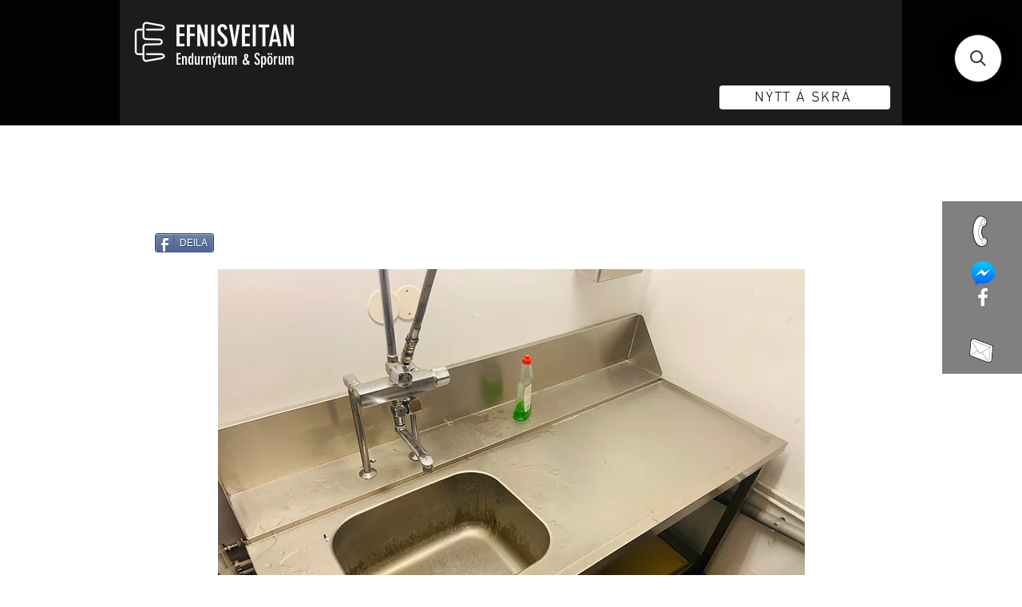

--- FILE ---
content_type: application/javascript; charset=utf-8
request_url: https://searchanise-ef84.kxcdn.com/preload_data.3E3X4p8K4T.js
body_size: 13116
content:
window.Searchanise.preloadedSuggestions=['skrifborð rafmagns','allar hurðir','herman miller','tölvu skjár','skrifborðs stóll','gluggar og hurðir','eldhús borð','stólar til','hús til flutnings','alþingi sófar','eldhús innrétting','borðstofu stólar','hillur rekkar','stál hillur','úti hurðar','verðmæta skápur','skilrúm hljóðeinangrandi','stólar og sófar','loft ljós','útihurð með','espresso kaffivél','bað innrétting','iðnaðar þvottavél','alþingi stólar','skrifstofu stólar','stálborð með vask','inni hurðir','uppþvottavél frá','rafmagns skrifborð','stál vaskur','hleðslustöð fyrir bíla','skrifborðsstóll með','borðstofuborðið eða','starfsmanna skápar','hert gler','geymslu hillur','ísskápur með frysti','bretta rekkar','tölvuskjáir líklega','pool borð','notaðir gámar','iðnaðar hurð','pizza ofn','bar stóll','fyrir baðherbergið','laser prentari','kæliskápur me','borð tölva','vinnuborð á hjólum','borge mogensen','leður sófi','renni hurðar','móttöku borð','gámur 20 fet','útihurð með ramma','klósett wc','vaccum pökkunarvél','glerveggir 10 mm','sófar og stólar','skápur með rennihurð','tússtafla á vegg','staflanlegir stólar','rúm dýna','eldhús innréttingar','vatns vél','ofnar danfoss','hægindastóll frá','borð á hjólum','bílskúrs hurð','hljóðeinangrandi veggplötur','samsung sjónvarp','eldhús stólar','hringlaga borð','hurðir hvítar','kæli og frystiskápur','fundarborð og stólar','sófi alþingi','borðplötur til','innrétting vaskur','hurðir úti','símaklefi hljóðeinangrandi','iðnaðar uppþvottavél','hæginda stóll','sjónvarps standur','næðis rými','flugfélagsins play','kaffi vél','tig suða','gluggarammi me opnanlegu','á guðmundsson','miðstöðvar ofn','hljóðeinangrandi plötur','hljóðeinangrandi skilrúm','muna skápar','hillur á hjólum','bað vaskur','skrifstofustóll frá','hátt borð','tölvur fyrir','barstóll frá','far tölvur','úti húsgögn','hellu borð','opnanlegur gluggi','horn skrifborð','felli borð','tússtafla á hjólum','sölu rúm','á hjólum','kælir gos','verðmætaskápur peningaskápur','hljóðeinangrandi klefi','timbur klæðning','alvar aalto','skjá armur','gler hurðar','húsgögn frá alþingi','skjalaskápur eldvarinn','vín skápar','dell fartölva','skjávarpa tjald','kaffivél með','iðnaðar þurrkari','ikea skápur','hvít tafla','fundar borð','hita blásari','gámar smáhýsi','hótel rúm','smíðaður stigi','öflug vinnuborð','skrifstofu kálfur','blöndunartæki í vask','fyrir skóla','vagnar á hjólum','ofnar miðstöðvarofnar','gas eldavél','borðstofu borð','hringborð eldhúsborð','steyptar hellur','annað gólfefni','eldvarnar hurðir','fundarstólar frá','læsanlegur skápur','eldhús vaskur','skó hillur','gámur til','stálgrindarhús til','leður sófar','loft plötur','kinnarps stóll','eldhús stálborð','skrifstofu stóll','hurðir og gluggar','gastro hitaborð','server skápur','golf mottur','tvöföld hurð','vegghengt salerni','ónotaðar flísar','uppþvottavél húdd','eldhús eyja','skjalaskápar járn','golf hermir','tölvu skjáir','sófaborð til','hljóðeinangrandi ull','gler rennihurð','ónotaðir ofnar','skilrúm á hjólum','kæliklefi manngengur','jura kaffivél','sumarhús til flutnings','klaka vél','skjár dell','led ljós','stál bórð','kælir undir','loftpressa til','fataslá á hjólum','vegg klæðning','peningaskápur byssuskápur','vinnu borð','sófi 2ja','svefnsófi frá','frystiklefi manngengur','fyrir garðhúsið','gastro bakkar','til sölu fataskápar','vegg hilla','ryðfrítt stál','bað innréttingar','stálvinnuborð með','gráar teppaflísar','vandaður skenkur','vandaðar eldvarnarhurðar','still as','einangraður gámur','apple lyklaborð','vegg panel','eldhúsinnrétting með','hátalarar sem','ísskápur til','skápar eik','vandaðar hillur','hillur fyrir','djúpsteikingar pottur','háir stólar','lenovo thinkpad','alvar alto','verðmætakápur frá','færanleg steypustöð','rafmagnsborð 160x80','hellur til sölu','eldvarnarhurðir með','arne jacobsen','flottur verkfæraskápur','gas grill','skjávarpi 1280x800','bisley skjalaskápur','dell tölvuskjár','vín kælir','gegnheilt parket','frá alþingi','þvotta él','ikea fataskápur','gler handrið','smíða borð','hleðslustöð 22 kw','marmara plata','gluggar og','hert glerveggir','hvít skilrúm','skúffueining undir skrifborð','3d prentari','móttökuborð sérsmíði','gámar 40 fet','gámar 20 fet','rafmagnsborð 160x90','borð og stólar','hert öryggisgler','ræstivagn skúringarvagn','flottir skápar','ikea borð','galvaniseraður stigi','eldhus tæki','fundar stólar','mini bar','fundarborð verða','leður bekkur','fellanleg borð','borð skilrúm','fjölstillanlegur skrifborðsstóll','skápar og hillur','eldhús kælir','gólf dúkur','eldavél of','frá epal','hring stigi','tölvuskápur serverskápur','tússtöflur til','fritz hansen','herman miller aeron','borð mötuneyti','starck hárgreiðslustóll','gardínur til','verslunar vörur','harðviðar borðplata','handklæða ofn','frá sólóhúsgögn','rational ofn','afgreiðsluborð laust','sölu frystikista','ljós spegill','eldhús stóll','tafla á hjólum','panel veggur','hleðslustöð fyrir','baðinnrétting með','var líkamsræktarstöð','brettarekkar ísold','ikea hillur','alþingi borð','baðkar með','tvöfaldur djúpsteikingarpottur','hita skápur','fyrir verkfæri','vinnuborð stál','ryðfrítt stálborð','fínasti hringstigi','skrifstofuskápur með rennihurð','iðnaðar hurðir','hurða karmar','sjónvarpsstandur fineart','usm haller','felliborð verð','barstólar með','skrifstofuskápar frá','vönduð útihurð','skrifborð svart','útihurðir með','stálborð með vaski','soð pottur','verðmætaskápur peningaskápur byssuskápur','fataskápur eik','siemens uppþvottavél','rennihurð fyrir','2ja sæta sófi','gluggarammar með','örbylgjuofn með','ísold hillurekkar','ikea skrifborð','innihurðir 80x200','geymslu skápur','loftræstingar einingar frá swegon','lokaðir skápar','há skilrúm','sturtuklefi 90sm','ónotað parket','samloku grill','skápur með rennihurðum','sófar gráir','stálborð eldhús','taski skúringarvél','gluggarammi með opnanlegu','sýningar húsgögn','fyrir næðisrými','hljóðeinangrandi flekar','hönnunar ljós','skrifborð eik','frystir manngengur','stakir stólar','stólar alþingi','vandaðir stólar','flottir lampar','há borð','einingarhús til','fyrir leikskóla','lenovo dokka','skjá standar','gámur 40 fet','vandaðar hurðir','prentari-skanni-fjölföldun tvíhliðaprentun','vandaðir eldhússtólar','úti hurð','gólf efni','rúm botn','vandað handrið','borðfætur hæð','laus skilrúm','öryggishólf fyrir','verkfæra skúffur','tvöfalt gler','til flutnings','borð fætur','hljóðvistarsófi símasófi næðissófi','kerfisloft loftaplötur','bílskúrshurð fyrir','universal dokka','whirlpool uppþvottavél','sófi úr ilva','hillur fyrir geymsluna','kemppi rafsuða','skápar með lás','rúlllu gardínur','úti hurðir','stóll á hjólum','net skápur','þvottahús eining','með granítplötu','manngengur kælir','fata skápar','vandað baðkar','frístandandi skilrúm','tröppur eða','skúringavagnar til','uppþvottavél til','fyrir verslanir','rúm 90cm','lagerhillur frá','skrifborð stólar','barborð frá','fartölvurnar árið','sófar til','vagn á hjólum','bíósæti fyrir','þakplötur t200','ultrasharp tölvuskjáir','kæliskápur með','bretta lyfta','keramik brennsluofn','klæðning utan','me vask','smáhýsi alls','speglar til','vandaðir gluggar','tölvu skápur','40 feta gámur','tveir bekkir','verkfærainnrétting frá','rafmagnsskrifborð til','læsanlegir skjalaskápar','wc skilrúm','sófasett frá','puttview pútthermir','hillur bílskúr','svalahurð 85x217','vélar og tæki','skápur á hjólum','gluggarammi með opnanlegu fagi','kæli og','flottir borðstofustólar','fyrir gróðurhús','somfy gardínumótor','bar table','loftræstingar einingar','borð með vaski','soft ísvélar','borð alþingi','hús til sölu','teppaflísar modular','pallettu tjakkur','ál kassi','sýningartjald 200x200','sölu handrið','öryggishlið til','fyrir veitingastaðinn','gler skilrúm','fyrir bakarí','læstir skápar','rekki á hjólum','forsteyptir sökklar','rafdrifið sýningartjald','íslenskt timbur','sófi rauður','hvít skrifborð','undirborðs uppþvottavél','nec upplýsingaskjár','vandað kerfisloft','bókahillur með','yfirfeldar eldvarnarhurðir','eldtraustir verðmætaskápar','hótel rúmdýnur','viðar borð','fyrir kaffihús','brunaslöngur 25-30m','myndavélar til sölu','einskonar teppi','herðatré herðatré','sölu gluggarammi','vandaður sýningarskápur','lenovo tölvuskjár','kæliskápur tvöfaldur','vandað hringborð','panel hilla','sófa borð','mac book','nýlegir loftræstiblásarar','staflanleg borð','vandaðar gardínur','alþingi lauk','stálbitar fyrir','fansa turnskápar','öflug fartölva','viðar húsgögn','stiga handriði','stóll grænn','gastro kælir','multifunctional prentari','ljósakróna luxo','einangrður gámar','flott fatahengi','húseiningar fyrir','tré stigi','rusltunna ónotuð','fyrir bílskúrinn','pedrali barstólar','skrifborðsstólar frá','pökkunarvél frá','eldhúsinnrétting með vask','fatahengi skápur','ofn eldhus','lofta klæðning','yleiningar steinull','liebherr vínkælir','frystir ís','öflugir læsanlegir skjalaskápar','eru hljóðvistarplötur','hitapottur berto','bar stólar','hárgreiðslustunni salon','apple magic','frá sýrusson','súkkulaðivél til','bisley starfsmannaskápar','led útiskilti','felliveggur með','innrétting bað','stálvaskur með','black rain','hnakk stóll','house doctor hilla','rafmagnsborð með','borð til','hækkanlegt skrifborð','louis poulsen','skrifstofu stól','hargreiðslu stóll','cube design','eldhússtólar staflanlegir','eldvarðir skjalaskápar','útihurð me','ljós kastari','hàr stóll','fyrirtækja fartölva','bókahilla h210sm','glér skápur','kemppi rafsuðuvél','rekkar hillur','rafmagns rúm','hljóðdempandi sófi','hurð úti','rafmagnskaplar álstrengur','gólfmottur 200x180','hljóðeinangrandi tau','gráar flísar','gler veggur','antik stolar/sofar','bisley teikningaskápur','skólaborð frá','fundarborð alþingi','háþrýstidæla til','gler veggir','háfur með','think pad','10 f gámur','per gína','hljóðeinangraður klefi','fyrir verkstæði','hægindastóll blár','marmara baðinnrétting','bar borð','svartir borðfætur','vandaður skápur','frystiskápur me','zanotta barstólar','fínir vaskar','stál hilla','dell ultrasharp','skilrúm á borð','málning til','heita pott','blaða standur','sölu bílskúrshurð','ofnar eftir','stólar staflanlegir','vandað skrifborð','vandaðir skrifstofuskápar','hurð með karmi','kæliskápur til','kaffivél jura','rúm grind','auglýsingar skilti','secret lab','hljóðvistar bás','hillur í geymslu','alþingi skenkur','advania afgreiðslukassar','bókahilla eik','billard borð','mac mini','glerskápur læsanlegur','mötuneytislína fyrir','per afgreiðslukassi','snertiskjár með','hringborð eik','héðins iðnaðarhurðir','dell skjár','ódýrari gámahús','electro-voice hátalarar','hitaborð undir gastrobakka','sölu eldhúsinnrétting','héðins hurð','svefnsófar frá','gámur 40f','hp prentari','flottur sófi','blöndunartæki e','ruslatunna ónotuð','bókahillur frá','vaskur með blöndunartæki','hurð með gleri','riley snookerborð','undir skrifborð','nilfisk skúringarvél','allir sófar','pvc gluggar','uppþvottavél iðnaðar','fyrir rannsóknarstofur','sjónvarps skenkur','fyrirtækja fartölvurnar','ísskápar minibar','iðnaðar eldhús','vandaðar bókahillur','ónotaður sturtuklefinn','hans hillur','flokkunartunnur frá','ikea sófaborð','me vaski','ryðfrí stálrör','alþingi sófi','dell dokka','fréttablaðið til','ísoldar hillueining','fínustu sófar','stand borð','flottur verðmætaskápur','veggjaklæðning hljóðeinangrandi','dúk skemmur','rustic grindur','vandaðar borðplötur','skápar á vegg','led loftljós','usb-c dokka','hjólaborð 98x43x-h84','vandaðir borðstofustólar','skrifborðsstóll play','bm vallá','myndavéla til sölu','teppa flísar','hangandi ljós','mark 30 plus','ísvél fyrir','háfur án loftræstingu','stál hurð','fundarborð 6-8 manna','nýtt á skrá','canon prentari','ikea stólar','stálborð á hjólum 160','gámur 20 ft','sófar frá alþingi','borð við uppþvottavél','skápur samstæða','vönduð felliborð','salerni til','hurðar hvítar','hp elitebook 800','brabantia fata','whirlpool frystir','gólfefni var','stofuborð frá','flottir bókaskápar','alto shaam','ikea skúffuskápur','lítið hús','forsteyptar einingar','ryksuga frá','ifö salerni','brasilíu rósaviður','eldhús skápar','kaffi velar','fyrir þvottahúsið','tölvustýrður gufusuðupottur','kraftwerk verkfærainnrétting','timbur borð','geymsluskúr eða','úti eldhús','span helluborð','vönduð ljós','hring borð','líkamsræktarstöð fyrir','skápar á hjólum','miller aeron','tækja box','radson ofnar','útihurð með hliðarglugga','skápur stál','genelec 8050a','rafmagns rúlluhurð','hljóðeinangrandi veggja','tankur ryðfrír','stál skápur','ljósgrá skilrúm','harður diskur','fataskápar frá','hentugir skápar','skúffur læsanlegur','öflugar skjátölvur','bandsagað greni','skúffur á hjólum','vandað hjólaborð','studio ljós','il eining','frá hárgreiðslustofu','afgreiðsluborð á hjólum','slípirokkur dewalt','gler hurð','íslensk hönnun','útihurðir með glugga','renni hurð','sambíóin álfabakka','zanussi gufuofn','rúm með botni','terrazzo flísar','garð hüs','grill panna','hellur steyptar','ál plötur','fyrir teikningar','penninn húsgögn','linde lyftari','auglýsingaskjáir stafrænir skjáir stærð 4 x 2,4 metrar 2 stk til','ísold gaflstigar','hefðbundnar innihurðir','héðins iðnaðarhurð','allt á skrá','sagaður steinn','hljóðeinangrandi skilrúm 160','lítið borð','hurðir með ramma','trésmíðja til','salamander grill','haf studio','rafdrifið færiband','kinnarps stólar','mötuneytislína fyrir matarbakka','borð hækkanleg','dell tölvuskjáir','rosengrens byssuskápur','stakur stóll','djúpsteikingarpottur frá','munaskápur með','vandaður hjólarekki','nýbyggingu eða sumarhúsið','rafmagnsborð 260 x 80','rafmagnsborð 200x80','e60 eldvarnarhurð','cerama brennsluofn leirofn glerofn','öflugt vinnuborð','syrusson kollur','zanussi ofn','rafmagns borð','stálborð á hjólum','bílskúrshurð til','flottar bókahillur','skúffueining undir','herman miller mirra','vel smíðaður og galvaniseraður stigi','e30 brunavarnarhurð','wilkhahn stólar','eldhús ofnar','sambyggð trésmíðavél','sambyggð sög','góðir stálvaskar','hljóð klefi','samlímt hert öryggisgler','sjónvörp fyrir','hús til flutninga','innbyggt skjávarpatjald','fyrir sumarhúsið','nec skjár','lás skápur','milli vegg','vandaður gluggi','steikarpanna notuð','fyrirtækjafartölvur sem','handsmíðaðir leðurstólar','þurrkarar til','skrifborð rafmagn','gámahús fyrir gistiaðstöðu','ónotað klósett','flottar borðplötur','skrifstofu húsgögn','opnanlegt fag','mora blöndunartæki','sófar leður','skjávarpi teiknar','fyrir íþróttir','brennsluofn leirofn','gólfteppi fylgir','rafstöð varaaflstöð','tvöfaldar útihurðir','vegghengdur vaskur','apple músin','10 fet gámur','húsgögn arne','fyrir tölvur','sandblásnu plexigleri','skurðarvél með','fyrir skrifstofuna','gas hella','ónotað parket til','skrifborðskálfur frá','wc hús','gámar wc','ryðfríir tankar','vandaður skrifborðsstóll','ónotað harðviður','hrærivél fyrir','hillu festingar','håg skrifborðsstóll','stólar staflanlegir á grind','stór og sterk vinnuborð með','skrifstofu skápar','ryðfrí kör','tússtafla með','með vaski','irinox hraðfrystir','tolvu armur','kaffivél bravilor','carpets motta','hár vinnustóll','bravilor bonamat','flottur gluggi','gas oven','tætari office','pall lok','borðtölva til','einungis þak','ncr sjóðvél','vandað milliloft','tafla hvít','skrifstofustólar alþingi','þverbitar á brettarekka','sölu gluggarammi með opnanlegu','stólar fyrir','ikea hægindastóll','metos kæliborð','kæliskápur með glerhurð','gler svalahurð','kitchen aid','hellur til','sölu notaðar yleiningar','metal skápur með læsanlegri','vitra skrifstofustóll frá pennanum','rafmagnsofnar fyrir','vandaðir skrifstofustólar','djúsvélar til','smart sjónvarpsskápur','verðmætaskápur byssuskápur','fallegur rúmgafl','skrifstofuskápur möppuskápur','skrifborð horn','handrið sérsmíði','vagn af fötum','small table','gámahús fyrir','philip starck','dönsk hönnun','ip símar','steel table','hurð hvít','vandaðir starfsmannaskápar','ág skápar','til rafsuðu','verslunarhillur hvítar','hendi samlokugrill','undir sjónvarpið','hp tölvuskjáir','hurðir 70 75 cm','endurnýtt-projecta sýningartjald','svefnsófir 210x70','håg skrifborðsstóll f','efna skapar','fyrir fjarfundi','fiskikör nokkrar stærðir','borð uppþvottavél','ál gluggar','skjáarmur fyrir 2','skrifborðsst a4','minni vinnuvél','sjóðvél afgreiðslukassa','stólar sæti','hljóðdempandi veggjaplötur','vegg skápar','lenovo tölvuskjáir','krossviðar borð','hurða listar','mini skjár','lofta efni','skúffueining skrifborð','ofnar og lagnakerfi','pack pökkunarvél','gólf vél','fyrir skólann','tölvan geymist','fyrir gastrobakka','einangrun botnplötur','kælir manngengur','skúringavél til','rennihurð frá','fitness lyftingabekkur','mötuneytislína með hitaborði','ruslatunna króm','barista kaffivél','sm al','ikea kommóða','robur verðmætaskápur','lokaður skápur','sófaborð 100x64xh50','teikningaskápur læsanlegur','frico hitablástursvél','chesterfield sófasett','skjá standur','pull up','gler borð','ísskápur og vel með farinn','hringborð b120sm','billiard borð','sláttuvélamarkaðinum staðse','ofnar og','töl skjár','hillueining frá','borðlampi lampar','litaprentari canon','håg capisco 8106 stuðningsstóll','møbler leðurhægindastólar','fallegar hurðir','svart fundarborð','jólakúlur með','eða bjórframleiðslu','teppaflísar 50sm','hornrafmagnsborð frá á guðmundsson 180 x 180sm','skilrúm hljóðeinangrandi dökkgrá','rafmagns tæki','swegon loftræstiskerfi','skjalaskúffu frá','erla sólveig','flottir barstólar','betra bak','stórir iðnaðarblásarar','stóll modern','bókaskápur með glerhurðum','hönnunar stólar','fyrir rör','einangrun í loft','skápur hvítur','skápur eldhús','top star','taski swingo gólfþvottavél frá tandur 2023','skápar með læsingu','e lofti','led auglýsingaskjár','stóll rauður','tafla á hjólu','stólar 30 stykki','fiskikör nokkrar','kinnarps skúffuskápur','miele þvottavél','kerfisloft ljós','nature\'s rest','ikea skenkur','sorppokahaldari fyrir','sýningartjald frá','led skilti','stólar frá alþingi','kinnarps bekkur','hay hönnunarstóll','viðar útihurð í ramma','burðarmiklir lagerhillur','alvars aalto','þvottavagn á hjólum','smeg gaseldavél','hillu rekki','gluggar og hurðar','eldhússtálvaskarnir eru','fribergs veltipanna','borð hjól','undirstöður fyrir','nespresso vél','gler kælir','prentari laser','eldvarinn skjalaskápur','borð stál','tvær soft ísvélar','velvet sófi','til innpökkunar','heita pottur','eldhúsborð frá','útiborð veitingahús','prologus leðurstólar','hornrafmagnsborð frá á guðmundsson 170 x 240 sm 7 stk','granít blómapottur','fyrir kaffivél','fritz hansen eldhúsborð 8 stk','vönduð smáhýsi','notað í sýningaríbúð','ikea skilrúm','innihurðir eru','með granítborðplötu','fyrir loftræstingu','skápar pennanum','washing machine','dari loftpressa','rafmagnsborð með blygðunarspjaldi','bakvið móttökuborð','pútthermir til','ljóskastarar fyrir','skenkur eik','lounge stólar','ál hurð','hp elitebook','herman miller sayl','latitude fyrirtækjafartölvur','eg skrifstofuhúsgögn','búðarborð fyrir','fyrir ísbúð','ál leiðari','espresso machines','vönduð strauvél','brettarekkar lagerhillur 250 sm x 1','benq myndvarpi','flottur rennibekkur','mar ari','rafmagns ofn','til a hafa ti','bókaskápar læsanlegir','forsteyptar plötur','hilla á hjólum','leðursófi 3ja','sölu auglýsingarskjáir','mini smátölva','smáhýsið við','ikea sjónvarpsskenkur','e vegg','límtré borð','stílhreinir eldhússtólar','borge mogensen leðurstólar','ónotuð áhorfendasæti','sófaborð alþingi','öflugir plastkassar','make up','hillu rekkar','plötusög 296x147sm','tússtafla frá','bosch hakkavél','rosengren verðmætaskápur','tússtafla 70 x 80','iðnaðar ofn','glimmer jólahreindýr','suðuvél frá','tölvuskjár tölvuskjáir','sjálfsafgreiðslu drykkja','afgreiðsluborð móttökuborð','aeg þvottavél','hammer sambyggð','elitedisplay tölvuskjár','sódavatnsvélar eru','fundarstólar staflanlegir','espresso vél','skrifborð hægri','ítalskur natuzzi','grill pan','inní hurð','fyrir líkamsræktarstöð','kæliborð hitaborð','usb fjarfundamyndavél','fata skápar til sölu','frystiklefi manngengur fm','magic keyboard','eldhúsinnrétting eldavél','tækjaskápar fyrir','borð rafmagn','gks fundarstólar','frostverk stálvinnuborð','ál rekka','bocci ljósaloftkúlur','30fm hús','swopper heilsukollur','slökkvikerfi fyrir','sölu fataskápar','eldvarnarhurð stálhurð','siemens eldavél','leðurstólar frá','i mac','1324c pappírstætari','bílaþvottastöð frá','lerki klæðning','70mm timbur','ikea fataskápur með rennihurðum 2 stk','rými rekkakerfi','borð með vask','skilrúm hvít','skjástandur sem','límir miða','harðviðar hurðir','frystiskápur frá','vönduð baðinnrétting','nilfisk gólfþvottavél','verkfæra kistur','rúm og dýnur','fyrirtækjafartölva með','loftljós fyrir','hjort knudsen','tveggja sæta','poolkúlur aramith','skovby borðstofuborð','sölu fataskápur','vaskur me blöndunartæki','electrolux iðnaðarþurrkari','stóll epal','gas eldhús','flottir speglar','fyrir hótel','geymslu skápar','níðsterkt parket','alþingi hefur','stóll skrifborð','sölu innréttingar','ísoldar hillur','geggjuð loftljós','sófi blár 3ja','skrifborð ikea','blöndunartæki í sturtu','vönduð glerborð','úti borð','dell latitude','erik jørgensen','prentarar til','lenovo thinkvision','flokkunarskápar á hjólum','roline skjáarmur','lítra hitakútur','gluggarammi með','stálvaskur frá','hljóðeinangrandi glerveggir','fataskápar 238sm','svið 7x4m','fínustu rafmagnsborð','brýnivél ultima-tig-cut','hljóðeinangrandi hurð','grár sófi','ág skápur','ikea sófi','tvö klósett','fínasti ísskápur','hjól fyrir','hljóðvistarkollar frá','pallaundirstöður með','grindarvagn frá','one collection','pride rafskutla','noha brunaslanga','beyki og','lyftara rtm','smíða bekkir','útihurð ramma','svört glerborð','blómastandur frá','kef hátalari','eldhús ofn','grindur fyrir','glasarekki sérsmíði','lítið leiksvið','skúffuskápur frá','hendi grillpanna','garo hleðslustöð','grillpanna frá','tölva dell','retro borðstofustólar','besta skenkur','32a heimahleðslustöð','viðarhurð í ramma','hárgreiðslustólar til','tvöföld ísvél','sófi stólar','þak gluggar','þurrk ofn','vandaður rennibekkur','hljóðeinangrandi herbergi','flottir skúffuskápar','vitra barstólar','wc vegghengt salerni kassi','antík ruggustóll','rafmagns hurð','geymslu rekkar','sjónvarp flatskjár upplýsingaskjár á standi h173 x b56 sm 1 stk','thinkvision tölvuskjáir','fjölstillanlegur skrifborðsstóll með','fyrir svalir','dell ultrasharp tölvuskjár','héðinn bílskúrshurð','touch screen','me frysti','i bitar','hackman afgreiðslukælir','eldvarnarhurðar ónotaðar járnhurðir eldvarnarrammar','fráleggsborð með','stólar á hjólum','tveir tölvuskápar','linde verslunarhillur','aðeins borðplatan','flottir skrifstofuskápur','næðisrými frá','nýlegt fatahengi','á.g skápar','manna sófar','ames hönnunarstóll','e vinnubúðir','fíni tankur','skrifborðskálfur l42xd60xh58','frá fagus','rational combi','rosengrens eldvarðir','walk in','fyrir skjólveggi','mark 31 plus','flatskjár philips','neyðarstigi neyðartröppur','brettarekkar 300 sm','upphengd klósett','preppborð með','gler hillur','kinnarps sófi','tvöfaldir ofnar','glæsilegt móttökuborð','eldhússtólar og','coffee machine','ljóskastari 1000w','þykkar flísar','frístandandi handlaug','hans wegner','fundarstóll frá','house doctor','rain steinflísar','riðfrítt borð','með hljóðeinangrun','panel viðarhilla','legamaster tússtafla','ljós frá luxo','flott knoll','knoll stofuborð','endurnýtt-flott stálvinnuborð','öflugir stálrammar','hellur borð','flottar útihurðir','stál grindur','schwinn þrekhjól','uppþvottavélar 60sm','hirtir glimmer sérsmíði 7 stk','blár stóll','fataskápar ikea','gler töflur','skúffur undir','rustic verslunarspeglar','vandaður felliveggur','stálgrindarbygging til','gaflar í brettarekka','antík stólar','verðmætaskápur skjalaskápur','forsteyptir blómapottar','gaflar á brettarekka','turbo chef','hringlaga pleðurbekkur 2 stk til','vip bíósæti','play taska','miele iðnaðarþvottavél frá','bekkir til','lenovo fartölvur','stílhreinu blöndunartæki','play sófinn','úti ljós','sterk vinnuborð','silkiprentun bolaprentun','fyrir skólahúsgögn','hringborð frá','rafstöð frá verkfærasölunni','kæliskápur lítill','ms hillurekkar','hólfa skápar','mótapakki til','bretta rekki','syrusson leðurstóll','convection oven','útihurð í álramma','fyrir líkamsræktarstöðvar','örbylgjuofn frá','vaskur með borð','projecta sýningartjald','sjöan stóll','ullar skilrúm','electrolux kæliskápur','stór veglegur spegill','skilrúm b160','think center','flottir hátalarar','selt/endurnýtt-fundarborð 10 manna 350x120','stækkanlegt borð','lítili útiborð','góðar bókahillur','ónotuð kælivifta','ryðfrítt preppborð','bross hárgreiðslustóll','vandaðar bókahillur fyrir','prentari a3','human scale','hæðarstillanlegt borð','xps einangrun','slitsterkar teppaflísar','peningaskúffa l44','tölvu borð','blöndunartæki eldhús','lenovo skjàir','skjávarpi með','flottar gerviplöntur','áreiðanleg fyrirtækjafartölva','og frystir','tausófi 3ja manna fjólublár 220 x 90 sm alþingi','loftpressa atlas','samloku kæli','stólar interstuhl','ónotaður gluggi','wexiödisk wd','innrétting á bað','töflur á hjólum','eða sumarhúsið','skrifborðsstóll frá','plastbátur 15hp','steinaflísar kosta','alþingi fundarborð','veltipanna olis','vatnsræktunarkerfi fyrir','kaffi vorur','flottur reykofn','hillurekkar til','veitingahúsbekkir sem','fínasta eldavél','gámahús 2stk','artifort hönnnunarstóll','hljóðeingrandi ljósgrá','efg næðissófar','sófar fínustu','dyrahúnar með','gler hlið','diska hitari','flottar gúmmímottur','klósett skilrúm','oak veggklæðning','glærum skúffum','küppersbusch ofn','hækkanleg borð','cerama brennsluofn','yfirfullum ruslafötum','vigt vog','hrærivél plutone','hönnunar blaðastandur','fundarstólar með','fundarstólar á hjólum','ísskápur me','persnesk motta','öryggismyndavélakerfi frá','kaffivél borð','flokkunartunna til','járn hilla','vínkælir h138','ónotaðar steinflísar','með læsingu','turnskápurinn sameinar','flott sófaborð','herman mille','einfaldir rekkar','ræðupúlt frá','stálvaskur með blöndunartæki','håg capisco','tússtöflurnar eru','stand borvél','wmf kaffivél','rúmgafl fyrir','festingar fyrir','öflugur útsogsblásari','smáhýsi innflutt','stólar og borð','blancotherm hitakassar','hjólavagn plast','stálhillur fyrir','selt-skápar læsanlegir','merkingarvél fyrir','wc kassi','stólar mötuneyti','fyrir skjávarpa','lágt borð','b30 eldvarnarhurðir','hönnunar lampi','djúsvél frá','öflug plötusög','panel hillur','hjólavagnar frá','notuð loftpressa','fac skurðarhnífur','borð eldhús','sölu hjólavagn','sýningar skápur','sölu verkfæravagnar','fínar innihurðir','vandaðar verslunarhillur','fótsnyrtingastóll með','frístandandi hillur','hillur ikea','ikea stoll','feta gámar','ad hoc','pálmatré sem','skápar allir','skrifstofu hillur','ipad pro','fyrir íþróttahús','til trésmíða','is air','ryðfrítt handrið','ryðfrítt borð','ikea fartölvustandur','allt fyrir hurðir','færiband/kar ryðfrítt l260 x b145','170 hellur til','stólar til sölu','pökkunarvél sem','stillanleg fóthvíla','retigo gufuofn','svefnsófar með','hleðslustöðvar til','apple macbook','fyrir fatlaða','felliveggur flekaveggur hljóðvistarveggur','sem útsýnisgluggi','artnovion hljóðvistarplötur','viðarbarstóll frá','útihurð í ramma með pumpu','sófi gulur','vandaður parketdúkur','fullbúinn afgreiðslukassi','model þvottavélar','tic suða','rafmagnstafla frá','spjaldtölvum þráðlaust','stálvinnuborð með kæli','kæliskáður með frysti','vegg ljós','long handle','stílhreinn sófi','cera salerni','gólfmottur til','ónotaði viðarkurlari','steypt plata','tveggja sæta sófi','þér sundlaugarvörður','hurð 70 sm','kaffi borð','barstól í eldhús','auglýsingarammi með','nec skjávarpi','narbutas hljóðvistarkollar','stafrænir skjáir','kaffihúsaborð h74','kitchens with','sjónvarpssta ndur','r eik','plastbakkar svartir','skólaborð með','ceramic oven','borð hjólum','selt-neolt teikningaskápur','kæliskápur rilling','skrifstofukálfur frá','skúffueining með læsingu','led lights','skólastólar með','sölu rúmdýnur','lounge sofi','benq myndvarp','fínustu borðfætur','stílhreinn fartölvustandur','hönnunarstólar frá','hornbekkur frá','handsmíðaðir leðursófar','hdmi snúru','tausófi turkish','sýningarborð hvítt','til flutninga','flottar glerrennihurðir','flottar lagerhillur','iðnaðarhurð með','studío hátalarar','fínar lagerhillur','fallegt píanó','loftahátalarar fyrir','þvottavél skúringarvél','notaðar yleiningar','sófaborð frá','húddvél wexiodisk','stálborð með','rekstur ísbúðar','fyrir borðstofuna','kassa kerfi','þetta stálgrindarhús','tölvuskápur h58','sölu fínasti hringstigi','smáhýsi til flutnings 5 stk','skjáarmur 2ja','flottar veggflísar','hillurekkar 100x40 h210','uppþvottavél sem','logik örbylgjuofn','hurð í ramma','hillur e','chesterfield sófi','öryggishlið fyrir','rohde grahl skrifstofustóll','blöndunartæki fyrir','fínir skúringavagnar','sölu innkaupakerrur','skrifborðsstóll með örmum','tréstólar sem','sölu vörulyfta','þetta sófaborð','fartölvur með','ruslatunnuskýlið þar','einingarhús til flutnings','hurð karmur','hillur r','sorptunnuskýli þreföld','uppþvottavél i','garðstóll sunfun anna','sölu steypusökklar','þriggja fasa dæla','ph reglir','sold bandslípivél','penninn stólar','hljóðeinangrandi kerfisveggir','af alþingi','fínir starfsmannaskápar','ultrasharp tölvuskjár','flottar gólfmottur','harð plast','3 stolar/sofar','lýsing og hönnun','hilla grind','selt hús','siemens borðuppþvottavél','svart borð','helluborð classic','loftpressa fyrir','öryggisgirðing plast','dorma sófar','árekstrarvörn fyrir','afgreiðslukerfi frá','steward hnífaparagrind','kálfar frá','vandað gluggastykki','hönnunarstóll frá','vandaðar iðnaðarhurðir','flettitafla segulmögnuð','þrífótur fyrir','paper shredder','sölu sturtuklefi','gluggarammi opnanlegu','eclipse sófaborð','ónotaður ræstivagn','vaskur blöndunartæki granítplata','mac apple','vip standar','sold studio ljós','skápur með læsingu','skjáarmur fyrir','sold kyocera','masonit plötur','kartell snúningsstóll','flott móttökuborð','skrifborð me','gaseldavél frá','fínustu svefnsófar','rafdrifin keðjutalía','steinn flisarnar','stálbitar fyrir milliloft','cea punktsuðuvél','me karmi','axis símaklefi','geymsluhólf læsanlegt','panel pinnar','bekkir og','hitavatnsbað með','vörur í verslun','álhurð í ramma','stofu borð','undir pallasmíði','hitalampa 180sm','vandaður hringstigi','innfelldur vaskur','strikamerkja skanni','lagerhillur tínsluhillur','sölu ísgerð','antík sófaborð','leður alþingi','hátt hringborð','wella climazon','samsung hotel tv 40 35 stk','rim skrifborðstóll','stál fótur','glerveggir 10mm','tau stólar','hert gleri','skápaeiningar frá','fri fri','hjólaborð svart','sancal hægindastólar','eames chair','seldar vörur','fyrir snjó','hátalari til','borðsög með','standur fyrir','garmin snjallrúm','burðarbitar fyrir','vatnsknúinn hitablásari','hitaveituofn tvöfaldur','per hnakkstóll','lainox naboo','la-z-boy hægindastóll','play ferðahleðsla','sófi play','ljósakerfi fyrir','rafmagns grill','vönduð vinnuborð','byssuskápur gold','bensínsláttuorfur sem','sem afgreiðsluborð','leður stólar','fallegir veggspeglar','ræstivagn skúringarvagn með','king size','dell optiplex','skápar hillur','með fatahengi','saro grillpanna','2ja sæta','skrifstofuskápur frá á guðmundsson','stand lampi','bekkir e','chocolate kakóvél','fjölverka trésmíðavél','logitech combo touch','ónotað kerfisloft','frystir frystikista','hljóðvistarplötur til','tonon armstóll','hægindastóll leður','áþekkan sturtubotn','hljóðeinangrandi veggjaklæðning','ping pong','combi gufusteikingarofn','go in kollur','beyki borðplata','sold símaklefi hljóðeinangrandi','galvaniseruð brú','tvöföld útirennihurð','pólýhúðaðir járnprófílar','veggfesting fyrir','hay stólar','glæsilegt ræðupúlt','gluggi a','heimahleðslustöð ónotaðar','heila plötur','á guðmundsson skrifborð','skilrúm borð','garo glb','gamma og bross','led panilskilti','eldvarnar hurð','fume hood','hvítar glans 30×60','vönduð viðarklæðning','gluggi 1 159 sm breidd x 140','skrifborð kálfur','slöngur til','lager hillur','skilrúm b120','veislustólar til sölu','rafmagns tafla','rafmagns hitabað','kerra fyrir verktaka','tables tables','frá rými','ónotaður gluggarammi','skrifborð 120 x 80','fínir hillurekkar','skenkur ekki selt','lounge hægindastóllinn','per tjald','sambyggð þvotta','bíó skjávarpi','kwhleðslustöðvar fyrir','as us','álhurð útihurð í ramma með','skjár myndform','skrifstofuskápar læsanlegir','the frame','skrifborð með hillum','ikea skúffueining','uppþvottavél aeg','kärcher ryksuga','fyrir herðatré','staflanlegir útistólar','vaskar me','sorppokagrind á hjólum h102sm 15 stk','rafmagnsborð 180sm','helluborð frá','bo concept','nilfisk gólfslípivél','leðursófar til','arriba sófar','endurnýtt-glerskápur læsanlegur','sorptunnuskýli steypustöðvarinnar','þverslár fyrir brettarekka','hár skápur','hliðarborð 80x40','við borðstofuborðið','thinkpad dokka','advania afgreiðslukassa','flott stálborð','rennibekkur ásamt','tölvur hp','herman miller er','hátalarar selst','öryggishlið fyrir verslun','grindur til','timbur rammar','vinnupallur fyrir','metos hita og kæliborð','ofna hlíf','magic mouse','skrifstofustóll vitra','endurnýtt-ræðupúlt frá','barborð hringborð h114 x ø80 sm','framleiðandann fredericia','skápur eik','bílaverkstæði áður','rúmgafl fyrir king size rúm','borðtennisborð með','samþykktar brunavarnir','kardex lagerhillukerfi','vaskur með blöndunartækjum','skrifstofuskápur með rennihurðum','skápur með læsanlegri','matui frystikista','guðmundsson biðstofustólar','með sjónvarpi','montana hillur','ítalskir sesta','margskonar suðuverkefni','póstkassi ónotað','fína flokkunartunna','tjöld til','swedoor hurðir','antík sófi','tefcold kælir h87sm','fataskápur h200','metal design','lagerhillukerfi með','vönduð eldhúsborð','smíðaðar hurðir','flottar spónaplötur','var garðheimar','skjá og arm saman','perkins rafstöð','borðplatan hreinsuð','hjólaborð undir','rafstöð 4 kw','u sófi','snertilaus vaskur','vönduð skrifstofueyja','milli bílskúrs','60l ísgerðarvél','flokkunarruslatunnur frá','bandsög scantool','fíni bókaskápur','velar og','með skúffum til','lágspennukapall powerflex kopar kapall strengur 5x95mm2 cu','starfsmannaskápar h170 x b60 sm 8','svefngámar með','vinnusvæði ljósamast','frá salto','skjátölvur með','bátur sem','undir gastrobakka','iðnaðar borð','plastbakkar beige','endurnýtt-kaffihúsaborð eik','frá flúorlömpum','borðsög ásamt','fribergs helluborð','hp elitebook 800 g2','uppáhellingarvél til','wc veggskál','háfur til','hurð 80 cm','mdf plötur','tefcold frysti','liebherr premium minibar ísskápur 2 stk','glerskilrúm sérsmíði','bermuda ruslatunna','erla óskarsdóttir','tvöföld hurðaopnun','kr fyrir verslanir','teppi 240x170sm','fínasta skápaeining','hillur rymi','wemal leðursófi frá epal 2+2+1','hjólaborð 150x60xh97','stóll ikea','skápur með skúffum','skrifstofuskápar 3 stk','skovby stólar','kemppi minarctig','gólfþvottavél sc1500','næðisklefi með','iðnaðarþvottavél 30kg','stálvask í borði','fyrir börn','stóll blár','bókaskápar frá','sófi stakur','flokkunartunnur svartar','granítsteinn með','hobart skurðarhnífur','stóll frá','öflugur verkfæravagn','skápainnrétting h212 x b282 sm','vitrifrigo ísskápar','skrifborðslampar frá','hönnunar sófaborð','brúnum krossvið','la-z-boy pinnacle','sold peningakassar','domus iðnaðarstrauvél','stálhurð e60','ofna hlífar','hleðsluhólf fyrir','skápar hvítir','rafhækkanleg skrifborð','gá húsgögn','hringborð b51 x h55 sm 5 stk','upphengt wc','mark stólar','veland hringstigi','speglaskápur fyrir','íslenskt lyklaborð','fastus stálborð','ofn og örbylgjuofn','ísskápur fyrir','klósett skúr','philips sjónvarp','borðskilrúm 160x60','lítil borð','með lás','fyrir fiskabúr','djúpsteikingarpottur fyrir','fyrir tunnu','prentari-skanni-fjölföldun-fax tvíhliðaprentun','sérsmíðaðir glerskápar','advance prentari','starfsmannaskápar til','þessi hleðslusteinar','grillvapor rafmagnsgrill','verkfæragámur 20ft','selt sold','skjalaskápar eldvar','granítplötur 2 stk 2021','skrifstofu borð','sölu plöstunarvél','gluggar eru ónotaðir og innpakkaðir','sölu krókheysisgámur','vönduð vinnuborð með hvítu borðplötuyfirborði','ljósakastarar hvítir','bíósæti sambíóin','svartir stólar','ton stólar','fyrir sótthreinsun','sófi leður','bakka vagn','efna skapar stílhreint','hillur festingar','aramith billiardkúlur','ofninn sameinar örbylgjur og heitt','tvíhliða ísskápur','electrolux hrærivél 10 ltr','klassískri dönskri hönnun','einangraður frystigámur','play hleðslubanki','skúringavél sc1500','vöruhúsastigi frá','turn gámur','metal hilla','thunderbird hrærivél','soundbox næðisrými','garmin fenix','upplýsingaskjár e','tilvaldir sófar','eða verkstæði','sjálfvirka rafmagnsrennihurð'];